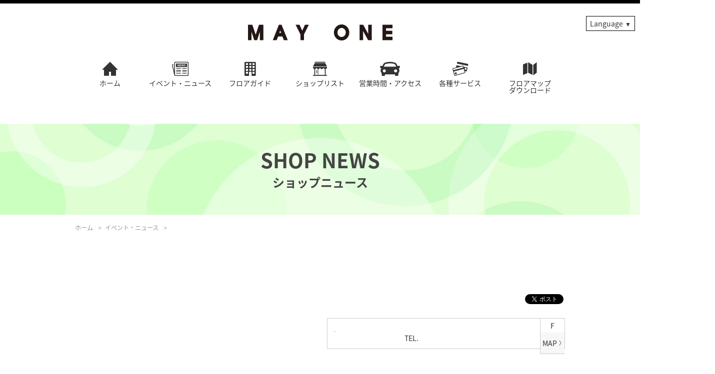

--- FILE ---
content_type: text/html; charset=UTF-8
request_url: https://www.may-one.co.jp/shop_blog/10002/
body_size: 35450
content:
<!DOCTYPE html>
<html lang="ja" class="nojs">
<head>
<!-- Google Tag Manager -->
<script>(function(w,d,s,l,i){w[l]=w[l]||[];w[l].push({'gtm.start':
new Date().getTime(),event:'gtm.js'});var f=d.getElementsByTagName(s)[0],
j=d.createElement(s),dl=l!='dataLayer'?'&l='+l:'';j.async=true;j.src=
'https://www.googletagmanager.com/gtm.js?id='+i+dl;f.parentNode.insertBefore(j,f);
})(window,document,'script','dataLayer','GTM-NVBF9QG');</script>
<!-- End Google Tag Manager -->
    ﻿    <meta charset="UTF-8">
    <meta name="viewport" content="width=device-width,initial-scale=1">
    <link rel="stylesheet" href="//fonts.googleapis.com/earlyaccess/notosansjapanese.css">
    <link rel="stylesheet" href="https://www.may-one.co.jp/wp-content/themes/may-one/styles.css?20231006">

                <meta name="description" content="浜松駅ビルメイワンのホームページ">
        <meta name="keywords" content="メイワン,メイ・ワン,浜松駅ビル,駅ビル,浜松,浜松市,静岡,ショッピング,忘年会,新年会,クリスマス,レストラン,静岡県,うなぎ">
        <!--    <link rel="stylesheet" href="css/notoFont.css" id="notoFont">-->
        <!--[if lt IE 9]>
    <script src="https://www.may-one.co.jp/wp-content/themes/may-one/js/rem.min.js"></script>
    <style>
        .section,#header,#footer,#contents,.footer{
            max-width: 950px;
            min-width: 950px;
            margin: 0 auto;
            margin-top:1.5rem;
        }

        #global-navigation{
            clear: both;
            overflow: hidden;
        }
        #global-navigation li a{
            float: left;
            width: 16.6666%;
        }
        #shop-news ul li{
            float: left;
            position: relative;
        }

    </style>
    <![endif]-->
        <title>ショップニュース | 浜松駅ビル メイワン</title>
    <meta name='robots' content='max-image-preview:large' />
	<style>img:is([sizes="auto" i], [sizes^="auto," i]) { contain-intrinsic-size: 3000px 1500px }</style>
	<script type="text/javascript">
/* <![CDATA[ */
window._wpemojiSettings = {"baseUrl":"https:\/\/s.w.org\/images\/core\/emoji\/16.0.1\/72x72\/","ext":".png","svgUrl":"https:\/\/s.w.org\/images\/core\/emoji\/16.0.1\/svg\/","svgExt":".svg","source":{"concatemoji":"https:\/\/www.may-one.co.jp\/wp-includes\/js\/wp-emoji-release.min.js?ver=6.8.3"}};
/*! This file is auto-generated */
!function(s,n){var o,i,e;function c(e){try{var t={supportTests:e,timestamp:(new Date).valueOf()};sessionStorage.setItem(o,JSON.stringify(t))}catch(e){}}function p(e,t,n){e.clearRect(0,0,e.canvas.width,e.canvas.height),e.fillText(t,0,0);var t=new Uint32Array(e.getImageData(0,0,e.canvas.width,e.canvas.height).data),a=(e.clearRect(0,0,e.canvas.width,e.canvas.height),e.fillText(n,0,0),new Uint32Array(e.getImageData(0,0,e.canvas.width,e.canvas.height).data));return t.every(function(e,t){return e===a[t]})}function u(e,t){e.clearRect(0,0,e.canvas.width,e.canvas.height),e.fillText(t,0,0);for(var n=e.getImageData(16,16,1,1),a=0;a<n.data.length;a++)if(0!==n.data[a])return!1;return!0}function f(e,t,n,a){switch(t){case"flag":return n(e,"\ud83c\udff3\ufe0f\u200d\u26a7\ufe0f","\ud83c\udff3\ufe0f\u200b\u26a7\ufe0f")?!1:!n(e,"\ud83c\udde8\ud83c\uddf6","\ud83c\udde8\u200b\ud83c\uddf6")&&!n(e,"\ud83c\udff4\udb40\udc67\udb40\udc62\udb40\udc65\udb40\udc6e\udb40\udc67\udb40\udc7f","\ud83c\udff4\u200b\udb40\udc67\u200b\udb40\udc62\u200b\udb40\udc65\u200b\udb40\udc6e\u200b\udb40\udc67\u200b\udb40\udc7f");case"emoji":return!a(e,"\ud83e\udedf")}return!1}function g(e,t,n,a){var r="undefined"!=typeof WorkerGlobalScope&&self instanceof WorkerGlobalScope?new OffscreenCanvas(300,150):s.createElement("canvas"),o=r.getContext("2d",{willReadFrequently:!0}),i=(o.textBaseline="top",o.font="600 32px Arial",{});return e.forEach(function(e){i[e]=t(o,e,n,a)}),i}function t(e){var t=s.createElement("script");t.src=e,t.defer=!0,s.head.appendChild(t)}"undefined"!=typeof Promise&&(o="wpEmojiSettingsSupports",i=["flag","emoji"],n.supports={everything:!0,everythingExceptFlag:!0},e=new Promise(function(e){s.addEventListener("DOMContentLoaded",e,{once:!0})}),new Promise(function(t){var n=function(){try{var e=JSON.parse(sessionStorage.getItem(o));if("object"==typeof e&&"number"==typeof e.timestamp&&(new Date).valueOf()<e.timestamp+604800&&"object"==typeof e.supportTests)return e.supportTests}catch(e){}return null}();if(!n){if("undefined"!=typeof Worker&&"undefined"!=typeof OffscreenCanvas&&"undefined"!=typeof URL&&URL.createObjectURL&&"undefined"!=typeof Blob)try{var e="postMessage("+g.toString()+"("+[JSON.stringify(i),f.toString(),p.toString(),u.toString()].join(",")+"));",a=new Blob([e],{type:"text/javascript"}),r=new Worker(URL.createObjectURL(a),{name:"wpTestEmojiSupports"});return void(r.onmessage=function(e){c(n=e.data),r.terminate(),t(n)})}catch(e){}c(n=g(i,f,p,u))}t(n)}).then(function(e){for(var t in e)n.supports[t]=e[t],n.supports.everything=n.supports.everything&&n.supports[t],"flag"!==t&&(n.supports.everythingExceptFlag=n.supports.everythingExceptFlag&&n.supports[t]);n.supports.everythingExceptFlag=n.supports.everythingExceptFlag&&!n.supports.flag,n.DOMReady=!1,n.readyCallback=function(){n.DOMReady=!0}}).then(function(){return e}).then(function(){var e;n.supports.everything||(n.readyCallback(),(e=n.source||{}).concatemoji?t(e.concatemoji):e.wpemoji&&e.twemoji&&(t(e.twemoji),t(e.wpemoji)))}))}((window,document),window._wpemojiSettings);
/* ]]> */
</script>
<style id='wp-emoji-styles-inline-css' type='text/css'>

	img.wp-smiley, img.emoji {
		display: inline !important;
		border: none !important;
		box-shadow: none !important;
		height: 1em !important;
		width: 1em !important;
		margin: 0 0.07em !important;
		vertical-align: -0.1em !important;
		background: none !important;
		padding: 0 !important;
	}
</style>
<link rel='stylesheet' id='wp-block-library-css' href='https://www.may-one.co.jp/wp-includes/css/dist/block-library/style.min.css?ver=6.8.3' type='text/css' media='all' />
<style id='classic-theme-styles-inline-css' type='text/css'>
/*! This file is auto-generated */
.wp-block-button__link{color:#fff;background-color:#32373c;border-radius:9999px;box-shadow:none;text-decoration:none;padding:calc(.667em + 2px) calc(1.333em + 2px);font-size:1.125em}.wp-block-file__button{background:#32373c;color:#fff;text-decoration:none}
</style>
<style id='global-styles-inline-css' type='text/css'>
:root{--wp--preset--aspect-ratio--square: 1;--wp--preset--aspect-ratio--4-3: 4/3;--wp--preset--aspect-ratio--3-4: 3/4;--wp--preset--aspect-ratio--3-2: 3/2;--wp--preset--aspect-ratio--2-3: 2/3;--wp--preset--aspect-ratio--16-9: 16/9;--wp--preset--aspect-ratio--9-16: 9/16;--wp--preset--color--black: #000000;--wp--preset--color--cyan-bluish-gray: #abb8c3;--wp--preset--color--white: #ffffff;--wp--preset--color--pale-pink: #f78da7;--wp--preset--color--vivid-red: #cf2e2e;--wp--preset--color--luminous-vivid-orange: #ff6900;--wp--preset--color--luminous-vivid-amber: #fcb900;--wp--preset--color--light-green-cyan: #7bdcb5;--wp--preset--color--vivid-green-cyan: #00d084;--wp--preset--color--pale-cyan-blue: #8ed1fc;--wp--preset--color--vivid-cyan-blue: #0693e3;--wp--preset--color--vivid-purple: #9b51e0;--wp--preset--gradient--vivid-cyan-blue-to-vivid-purple: linear-gradient(135deg,rgba(6,147,227,1) 0%,rgb(155,81,224) 100%);--wp--preset--gradient--light-green-cyan-to-vivid-green-cyan: linear-gradient(135deg,rgb(122,220,180) 0%,rgb(0,208,130) 100%);--wp--preset--gradient--luminous-vivid-amber-to-luminous-vivid-orange: linear-gradient(135deg,rgba(252,185,0,1) 0%,rgba(255,105,0,1) 100%);--wp--preset--gradient--luminous-vivid-orange-to-vivid-red: linear-gradient(135deg,rgba(255,105,0,1) 0%,rgb(207,46,46) 100%);--wp--preset--gradient--very-light-gray-to-cyan-bluish-gray: linear-gradient(135deg,rgb(238,238,238) 0%,rgb(169,184,195) 100%);--wp--preset--gradient--cool-to-warm-spectrum: linear-gradient(135deg,rgb(74,234,220) 0%,rgb(151,120,209) 20%,rgb(207,42,186) 40%,rgb(238,44,130) 60%,rgb(251,105,98) 80%,rgb(254,248,76) 100%);--wp--preset--gradient--blush-light-purple: linear-gradient(135deg,rgb(255,206,236) 0%,rgb(152,150,240) 100%);--wp--preset--gradient--blush-bordeaux: linear-gradient(135deg,rgb(254,205,165) 0%,rgb(254,45,45) 50%,rgb(107,0,62) 100%);--wp--preset--gradient--luminous-dusk: linear-gradient(135deg,rgb(255,203,112) 0%,rgb(199,81,192) 50%,rgb(65,88,208) 100%);--wp--preset--gradient--pale-ocean: linear-gradient(135deg,rgb(255,245,203) 0%,rgb(182,227,212) 50%,rgb(51,167,181) 100%);--wp--preset--gradient--electric-grass: linear-gradient(135deg,rgb(202,248,128) 0%,rgb(113,206,126) 100%);--wp--preset--gradient--midnight: linear-gradient(135deg,rgb(2,3,129) 0%,rgb(40,116,252) 100%);--wp--preset--font-size--small: 13px;--wp--preset--font-size--medium: 20px;--wp--preset--font-size--large: 36px;--wp--preset--font-size--x-large: 42px;--wp--preset--spacing--20: 0.44rem;--wp--preset--spacing--30: 0.67rem;--wp--preset--spacing--40: 1rem;--wp--preset--spacing--50: 1.5rem;--wp--preset--spacing--60: 2.25rem;--wp--preset--spacing--70: 3.38rem;--wp--preset--spacing--80: 5.06rem;--wp--preset--shadow--natural: 6px 6px 9px rgba(0, 0, 0, 0.2);--wp--preset--shadow--deep: 12px 12px 50px rgba(0, 0, 0, 0.4);--wp--preset--shadow--sharp: 6px 6px 0px rgba(0, 0, 0, 0.2);--wp--preset--shadow--outlined: 6px 6px 0px -3px rgba(255, 255, 255, 1), 6px 6px rgba(0, 0, 0, 1);--wp--preset--shadow--crisp: 6px 6px 0px rgba(0, 0, 0, 1);}:where(.is-layout-flex){gap: 0.5em;}:where(.is-layout-grid){gap: 0.5em;}body .is-layout-flex{display: flex;}.is-layout-flex{flex-wrap: wrap;align-items: center;}.is-layout-flex > :is(*, div){margin: 0;}body .is-layout-grid{display: grid;}.is-layout-grid > :is(*, div){margin: 0;}:where(.wp-block-columns.is-layout-flex){gap: 2em;}:where(.wp-block-columns.is-layout-grid){gap: 2em;}:where(.wp-block-post-template.is-layout-flex){gap: 1.25em;}:where(.wp-block-post-template.is-layout-grid){gap: 1.25em;}.has-black-color{color: var(--wp--preset--color--black) !important;}.has-cyan-bluish-gray-color{color: var(--wp--preset--color--cyan-bluish-gray) !important;}.has-white-color{color: var(--wp--preset--color--white) !important;}.has-pale-pink-color{color: var(--wp--preset--color--pale-pink) !important;}.has-vivid-red-color{color: var(--wp--preset--color--vivid-red) !important;}.has-luminous-vivid-orange-color{color: var(--wp--preset--color--luminous-vivid-orange) !important;}.has-luminous-vivid-amber-color{color: var(--wp--preset--color--luminous-vivid-amber) !important;}.has-light-green-cyan-color{color: var(--wp--preset--color--light-green-cyan) !important;}.has-vivid-green-cyan-color{color: var(--wp--preset--color--vivid-green-cyan) !important;}.has-pale-cyan-blue-color{color: var(--wp--preset--color--pale-cyan-blue) !important;}.has-vivid-cyan-blue-color{color: var(--wp--preset--color--vivid-cyan-blue) !important;}.has-vivid-purple-color{color: var(--wp--preset--color--vivid-purple) !important;}.has-black-background-color{background-color: var(--wp--preset--color--black) !important;}.has-cyan-bluish-gray-background-color{background-color: var(--wp--preset--color--cyan-bluish-gray) !important;}.has-white-background-color{background-color: var(--wp--preset--color--white) !important;}.has-pale-pink-background-color{background-color: var(--wp--preset--color--pale-pink) !important;}.has-vivid-red-background-color{background-color: var(--wp--preset--color--vivid-red) !important;}.has-luminous-vivid-orange-background-color{background-color: var(--wp--preset--color--luminous-vivid-orange) !important;}.has-luminous-vivid-amber-background-color{background-color: var(--wp--preset--color--luminous-vivid-amber) !important;}.has-light-green-cyan-background-color{background-color: var(--wp--preset--color--light-green-cyan) !important;}.has-vivid-green-cyan-background-color{background-color: var(--wp--preset--color--vivid-green-cyan) !important;}.has-pale-cyan-blue-background-color{background-color: var(--wp--preset--color--pale-cyan-blue) !important;}.has-vivid-cyan-blue-background-color{background-color: var(--wp--preset--color--vivid-cyan-blue) !important;}.has-vivid-purple-background-color{background-color: var(--wp--preset--color--vivid-purple) !important;}.has-black-border-color{border-color: var(--wp--preset--color--black) !important;}.has-cyan-bluish-gray-border-color{border-color: var(--wp--preset--color--cyan-bluish-gray) !important;}.has-white-border-color{border-color: var(--wp--preset--color--white) !important;}.has-pale-pink-border-color{border-color: var(--wp--preset--color--pale-pink) !important;}.has-vivid-red-border-color{border-color: var(--wp--preset--color--vivid-red) !important;}.has-luminous-vivid-orange-border-color{border-color: var(--wp--preset--color--luminous-vivid-orange) !important;}.has-luminous-vivid-amber-border-color{border-color: var(--wp--preset--color--luminous-vivid-amber) !important;}.has-light-green-cyan-border-color{border-color: var(--wp--preset--color--light-green-cyan) !important;}.has-vivid-green-cyan-border-color{border-color: var(--wp--preset--color--vivid-green-cyan) !important;}.has-pale-cyan-blue-border-color{border-color: var(--wp--preset--color--pale-cyan-blue) !important;}.has-vivid-cyan-blue-border-color{border-color: var(--wp--preset--color--vivid-cyan-blue) !important;}.has-vivid-purple-border-color{border-color: var(--wp--preset--color--vivid-purple) !important;}.has-vivid-cyan-blue-to-vivid-purple-gradient-background{background: var(--wp--preset--gradient--vivid-cyan-blue-to-vivid-purple) !important;}.has-light-green-cyan-to-vivid-green-cyan-gradient-background{background: var(--wp--preset--gradient--light-green-cyan-to-vivid-green-cyan) !important;}.has-luminous-vivid-amber-to-luminous-vivid-orange-gradient-background{background: var(--wp--preset--gradient--luminous-vivid-amber-to-luminous-vivid-orange) !important;}.has-luminous-vivid-orange-to-vivid-red-gradient-background{background: var(--wp--preset--gradient--luminous-vivid-orange-to-vivid-red) !important;}.has-very-light-gray-to-cyan-bluish-gray-gradient-background{background: var(--wp--preset--gradient--very-light-gray-to-cyan-bluish-gray) !important;}.has-cool-to-warm-spectrum-gradient-background{background: var(--wp--preset--gradient--cool-to-warm-spectrum) !important;}.has-blush-light-purple-gradient-background{background: var(--wp--preset--gradient--blush-light-purple) !important;}.has-blush-bordeaux-gradient-background{background: var(--wp--preset--gradient--blush-bordeaux) !important;}.has-luminous-dusk-gradient-background{background: var(--wp--preset--gradient--luminous-dusk) !important;}.has-pale-ocean-gradient-background{background: var(--wp--preset--gradient--pale-ocean) !important;}.has-electric-grass-gradient-background{background: var(--wp--preset--gradient--electric-grass) !important;}.has-midnight-gradient-background{background: var(--wp--preset--gradient--midnight) !important;}.has-small-font-size{font-size: var(--wp--preset--font-size--small) !important;}.has-medium-font-size{font-size: var(--wp--preset--font-size--medium) !important;}.has-large-font-size{font-size: var(--wp--preset--font-size--large) !important;}.has-x-large-font-size{font-size: var(--wp--preset--font-size--x-large) !important;}
:where(.wp-block-post-template.is-layout-flex){gap: 1.25em;}:where(.wp-block-post-template.is-layout-grid){gap: 1.25em;}
:where(.wp-block-columns.is-layout-flex){gap: 2em;}:where(.wp-block-columns.is-layout-grid){gap: 2em;}
:root :where(.wp-block-pullquote){font-size: 1.5em;line-height: 1.6;}
</style>
<link rel="https://api.w.org/" href="https://www.may-one.co.jp/wp-json/" /><link rel="EditURI" type="application/rsd+xml" title="RSD" href="https://www.may-one.co.jp/xmlrpc.php?rsd" />
<meta name="generator" content="WordPress 6.8.3" />
<link rel="canonical" href="https://www.may-one.co.jp/shop_blog/10002/" />
<link rel='shortlink' href='https://www.may-one.co.jp/?p=10002' />
<link rel="alternate" title="oEmbed (JSON)" type="application/json+oembed" href="https://www.may-one.co.jp/wp-json/oembed/1.0/embed?url=https%3A%2F%2Fwww.may-one.co.jp%2Fshop_blog%2F10002%2F" />
<link rel="alternate" title="oEmbed (XML)" type="text/xml+oembed" href="https://www.may-one.co.jp/wp-json/oembed/1.0/embed?url=https%3A%2F%2Fwww.may-one.co.jp%2Fshop_blog%2F10002%2F&#038;format=xml" />
</head>
<body id="top-anchor">
<!-- Google Tag Manager (noscript) -->
<noscript><iframe src="https://www.googletagmanager.com/ns.html?id=GTM-NVBF9QG"
height="0" width="0" style="display:none;visibility:hidden"></iframe></noscript>
<!-- End Google Tag Manager (noscript) -->
<div id="header">
    <header>
        <h1>
            <a href="/"><img src="https://www.may-one.co.jp/wp-content/themes/may-one/img/common/logo.png" alt="MAY ONE" title="MAY ONE"></a>
            <a  id="menu-btn" href="javascript:void(0);">&nbsp;</a>
        </h1>
        <nav>
            <div id="navigation-wrap">
                
                    <ul id="global-navigation">
    <li class="home"><a href="/"> <span class="icon icon-menu-home"></span> <span class="text">ホーム</span> </a></li>
    <li class="info"><a href="/info/"> <span class="icon icon-menu-news"></span> <span class="text">イベント・ニュース</span> </a></li>
    <li class="floor"><a href="/floor-map/"> <span class="icon icon-menu-floor"></span> <span class="text">フロアガイド</span> </a></li>
    <li class="shop_list"><a href="/shop-list/"> <span class="icon icon-menu-shop_list"></span> <span class="text">ショップリスト</span> </a></li>
    <li class="access"><a href="/access/may-one/"> <span class="icon icon-access"></span> <span class="text">営業時間・アクセス</span> </a></li>
    <li class="service"><a href="/service/"> <span class="icon icon-menu-service"></span> <span class="text">各種サービス</span> </a></li>
    <li class="map"><a href="/floorguidedx-dl/"> <span class="icon icon-map"></span> <span class="text">フロアマップ<br />ダウンロード</span> </a></li>
</ul>
                                    <input type="checkbox" id="is-show-lang">
                <!-- crosslanguage:ignore --><ul id="language-navigation" style="z-index: 100;">
                    <li class="control"><label for="is-show-lang">Language</label></li>
                    <li><a href="https://www.may-one.co.jp/" class="cl-norewrite"><span>日本語</span></a></li>
                    <li><a href="https://www-may-one-co-jp-e.athp.transer.com" class="cl-norewrite"><span>English</span></a></li>
                    <li><a href="https://www-may-one-co-jp-c.athp.transer.com" class="cl-norewrite">中文<span class="ib">(簡体)</span></a></li>
                    <li><a href="https://www-may-one-co-jp-t.athp.transer.com" class="cl-norewrite">中文<span class="ib">(繁體)</span></a></li>
                    <li><a href="https://www-may-one-co-jp-k.athp.transer.com" class="cl-norewrite"><span>한국어</span></a></li>
                    <!--<li><a href="/pt/"><span>Português</span></a></li>-->
                </ul><!-- /crosslanguage:ignore -->
            </div>
        </nav>
    </header>
</div>
<div id="contents">
    <div class="section">
        <section>
            <div class="header" id="sub-page-header">
                <header>
                    <h1 class="alt alt-SHOP-NEWS">SHOP NEWS</h1>
                </header>
            </div>
            <nav>
                <ul id="bread-crumb">
                    <li><a href="/">ホーム</a></li>
                    <li><a href="/info/">イベント・ニュース</a></li>
                    <li></li>
                </ul>
            </nav>
            <div class="detail-section section">
                <section>
                    <div class="wrap">
                        <p class="img"><img src="" alt=""></p>
                        <div class="detail">
                            <span class="date "></span>
                            <h2 class="title"></h2>
                            <p class="img"><img src="" alt=""></p>
                            <div class="body">
                                                            </div>
                            <div class="social mb2rem">
                                <a href="https://twitter.com/share" class="twitter-share-button">Tweet</a>
                                <div class="fb-like" data-href="" data-layout="button_count" data-action="like" data-show-faces="false" data-share="false"></div>
                            </div>
                            <div class="shop-list-section shop-detail">
                                <a class="link-wrap shop-detail" href="/shop//">
                                    <div class="img">
                                        <img src="" alt="">
                                    </div>
                                    <div class="detail">
                                        <div class="category ">
                                            <span class="icon icon-"></span>
                                                                    <span class="text">
                                                                        <span class="main-category"></span>
                                                                        <span class="sub-category"></span>
                                                                    </span>
                                                                    <span class="map-information">
                                                                        <span class="floor">F</span>
                                                                        <object><a class="go-map" href="/floor-map/?f=&a="></a></object>
                                                                    </span>
                                        </div>
                                        <div class="shop-name"></div>
                                        <div class="tel">TEL. </div>
                                    </div>
                                </a>
                            </div>
                        </div>
                    </div>
                </section>
            </div>

            
            <div class="section list-section more-list-section">
                <section>
                    <h3 class="mini-heading">他の記事</h3>
                                            <p class="mt20">他の記事がまだありません。</p>
                                        </section>
            </div>
        </section>
    </div>
</div>
<div class="no-top">
    <div class="footer" id="footer">
    <footer>
                    <p><a href="#top-anchor" id="page-top-btn"><span class="icon icon-page-top"></span><span class="text">Page Top</span></a></p>
                <div id="section-footer-icon">
            <ul>
                <li class="footer-icon-line">
                    <a href="https://page.line.me/208gfqli?openQrModal=true" target="_blank">
                        <img src="https://www.may-one.co.jp/wp-content/themes/may-one/img/common/icon-line.png" alt="">
                    </a>
                </li>
                <li class="footer-icon-insta">
                    <a href="https://www.instagram.com/mayone_hamamatsu/" target="_blank">
                        <img src="https://www.may-one.co.jp/wp-content/themes/may-one/img/common/icon-insta.png" alt="">
                    </a>
                </li>
                <li class="footer-icon-tsp">
                    <a href="https://tspoint.jr-central.co.jp/" target="_blank">
                        <img src="https://www.may-one.co.jp/wp-content/themes/may-one/img/common/icon-tsp.png" alt="">
                    </a>
                </li>
            </ul>
        </div>
        <div class="section">
            <ul id="footer-bars">
                                <li class="recruit">
                    <a href="/recruit_ht/">
                        <img class="pc-hide" src="https://www.may-one.co.jp/wp-content/themes/may-one/img/common/thumbnail_MAYONE_RECRUIT_W600H100.jpg" alt="">
                        <img class="pc-show" src="https://www.may-one.co.jp/wp-content/themes/may-one/img/common/thumbnail_MAYONE_RECRUIT_W230H80.jpg" alt="">
                    </a>
                </li>

                <li class="recruit">
                    <a href="/recruit/">
                        <img class="pc-hide" src="https://www.may-one.co.jp/wp-content/themes/may-one/img/common/sp-recruit-banner-btn.png" alt="">
                        <img class="pc-show" src="https://www.may-one.co.jp/wp-content/themes/may-one/img/common/pc-recruit-banner-btn.png" alt="">
                    </a>
                </li>
                <li class="express_reserve">
                    <a href="/ex-cards/">
                        <img class="pc-hide" src="https://www.may-one.co.jp/wp-content/themes/may-one/img/common/sp-ex-reserve-banner-btn.jpg" alt="">
                        <img class="pc-show" src="https://www.may-one.co.jp/wp-content/themes/may-one/img/common/pc-ex-reserve-banner-btn.jpg" alt="">
                    </a>
                </li>
                            </ul>
        </div>
                <div class="section footer-navigation">
            <dl class="may-one">
                <dt>MAY ONE</dt>
                <dd><span class="icon icon-ping"></span><span class="text">MAY ONE 静岡県浜松市中央区砂山町6-1</span></dd>
                <dd><span class="icon icon-tel"></span><span class="text">TEL. 053-457-4111</span></dd>
                <dd><span class="icon icon-clock"></span> <span class="text">BF〜6F／10：00〜20：00</span></dd>
                <dd><span class="text">BF杏林堂／8：00〜20：00</span></dd>
                <dd><span class="text">2Fスターバックス／8：00〜21：00</span></dd>
                <dd><span class="text">7Fレストラン／11：00〜22：00（一部21：30）</span></dd>
                <dd><span class="text">8F谷島屋／10：00〜21：00</span></dd>
            </dl>
            <dl>
                <dt>EKIMACHI</dt>
                <dd><span class="icon icon-clock"></span> <span class="text"><a href="/access/ekimachi/" class="link">営業時間</a>は各店舗により異なります。</span></dd>
            </dl>
            <dl>
                <dt>ビックカメラ館</dt>
                <dd><span class="icon icon-clock"></span> <span class="text"><a href="/access/ekimachi/" class="link">営業時間</a>は各店舗により異なります。</span></dd>
            </dl>
            <dl class="link">
                <dt>リンク</dt>
                <dd><a href="https://jr-central.co.jp/" target="_blank"><img src="https://www.may-one.co.jp/wp-content/themes/may-one/img/common/jrt-bar.png" alt="JR東海"></a></dd>
            </dl>
        </div>
                <div class="section footer-foot">
                        <ul>
                <li><a href="/company/">会社情報</a></li>
                <li><a href="/privacy/">プライバシーポリシー</a></li>
                <li><a href="/terms/">サイトのご利用にあたって</a></li>
                <li><a href="/socialmedia/">ソーシャルメディアについて</a></li>
                <li><a href="/site-map/">サイトマップ</a></li>
                <li><a href="/contact/">お問い合わせ</a></li>
            </ul>
                                        <div class="cookiepolicy">
                    <a href="https://global.jr-central.co.jp/en/cookie/" target="_blank">Cookie Policy</a>
                </div>
                <small class="copyright">&copy;2024 HAMAMATSU TERMINAL DEVELOPMENT CO., LTD.</small>
                    </div>
    </footer>
</div>
<script src="https://www.may-one.co.jp/wp-content/themes/may-one/js/jquery-1.12.2.min.js"></script>
<script src="https://www.may-one.co.jp/wp-content/themes/may-one/js/imgcentering.min.js"></script>
<script>
    $(function(){
        $('html').addClass('js');
        $('html').removeClass('nojs');
        var navSelector = '#global-navigation';
        var navSelector2 = '#navigation-wrap';
        if(window.matchMedia('(max-width:769px)').matches){
//            $(navSelector).slideUp(0);
            $(navSelector2).slideUp(0);
//                .css('padding-top','0px').css('margin-top','1rem');
        }else{
//            $(navSelector).slideDown(0);
            $(navSelector2).slideDown(0);
        }
        $(window).on('resize',function(){
            if(window.matchMedia('(max-width:769px)').matches){
                $(navSelector).css('display','block');
//                $(navSelector).slideUp(0);
                $(navSelector2).css('display','block');
                $(navSelector2).slideUp(0);
//                    .css('padding-top','0px').css('margin-top','1rem');
            }else{
            $(navSelector).css('display','flex');
//                $(navSelector).slideDown(0);
//            $(navSelector2).css('display','flex');
                $(navSelector2).slideDown(0);
            }
        });
//            $(navSelector).slideUp(0);
        $('#menu-btn').on('click',function(){
//                $(navSelector)
//                    .slideToggle(500)
                $(navSelector2)
                    .slideToggle(500)
//                    .css('margin-top','1rem');
        });
        $('.list-section:first').addClass('first');
        $('#page-top-btn').on('click',function() {
            var speed = 500;
            var href= $(this).attr("href");
            var target = $(href == "#" || href == "" ? 'html' : href);
            var position = target.offset().top;
            $('body,html').animate({scrollTop:position - 85}, speed);
            return false;
        });
        $('#page-top-btn').hide(0);
        $(window).on('scroll',function () {
            if ($(this).scrollTop() > 100) {
                $('#page-top-btn').fadeIn(500);
            } else {
                $('#page-top-btn').fadeOut(500);
            }
        });
        var nav = $('#header');
        //navの位置
        //スクロールするたびに実行
        $(window).scroll(function () {
            var winTop = $(this).scrollTop();
            //スクロール位置がnavの位置より下だったらクラスfixedを追加
            if (winTop >= 200) {
                nav.addClass('fixed');
                if(window.matchMedia('(max-width:769px)').matches){
                    $('body').css("padding" , "150px 0 0 0").css('margin-top','-75px');
                }else{
                    $('body').css("padding" , "350px 0 0 0").css('margin-top','-175px');
                }
            } else {
                nav.removeClass('fixed');
                $('body').css("padding" , "0 0 0 0").css('margin-top','0');
            }
        });
    });
</script>
<div id="fb-root"></div>
<script>(function(d, s, id) {
        var js, fjs = d.getElementsByTagName(s)[0];
        if (d.getElementById(id)) return;
        js = d.createElement(s); js.id = id;
        js.src = "//connect.facebook.net/ja_JP/sdk.js#xfbml=1&version=v2.5&appId=437075322974830";
        fjs.parentNode.insertBefore(js, fjs);
    }(document, 'script', 'facebook-jssdk'));</script>

<script>!function(d,s,id){var js,fjs=d.getElementsByTagName(s)[0],p=/^http:/.test(d.location)?'http':'https';if(!d.getElementById(id)){js=d.createElement(s);js.id=id;js.src=p+'://platform.twitter.com/widgets.js';fjs.parentNode.insertBefore(js,fjs);}}(document, 'script', 'twitter-wjs');</script>
<script type="speculationrules">
{"prefetch":[{"source":"document","where":{"and":[{"href_matches":"\/*"},{"not":{"href_matches":["\/wp-*.php","\/wp-admin\/*","\/wp-content\/uploads\/*","\/wp-content\/*","\/wp-content\/plugins\/*","\/wp-content\/themes\/may-one\/*","\/*\\?(.+)"]}},{"not":{"selector_matches":"a[rel~=\"nofollow\"]"}},{"not":{"selector_matches":".no-prefetch, .no-prefetch a"}}]},"eagerness":"conservative"}]}
</script>
</div>
<script>


    var page = 1;
    var aJaxResult, imgWidth;
    var addArticle = ;

    $(function(){
        $('#show-more-btn').on('click',function(){
            $.ajax({
                "url":'https://www.may-one.co.jp/wp-content/themes/may-one/more-list-load.php',
                "type":'POST',
                data:{
		    'page':page+1,
		    'page':page+1,
		    'addArticle':addArticle, 
		    'initialLoadArticle':,
                    'thisShopId':'',
                    'newsPageLinkId':'10002',
                    'getContent':'shop_blog_on_detail'
                },
                success:function(res0){
                    aJaxResult = res0;
                    const res = JSON.parse(res0);
                    if(res.remaining <= 0){
                        $('#show-more-btn').hide(0);
                    }
                    console.log(res);
                    for(var i=0,Len=res.shopNews.length;i<Len;i++){
                        var shopNews = res.shopNews[i];
                        $('#news-list-column').append(
                            ''
                            +'<li' +
                            ((i == 0 || i % 3 == 0)?' style="margin-left:0;"':'') +
                            '>' +
                            '<a href="/shop/news/' +
                            shopNews['id'] +
                            '">' +
                            ' <span class="img">' +
                            '<img src="' +
                            shopNews['news_detail']['image'] +
                            '" alt="">' +
                            '</span>' +
                            ' <span class="date '+
                            shopNews['news_detail']['new']+
                            '">' +
                            shopNews['news_detail']['date'] +
                            '</span>' +
                            ' <span class="title">' +
                        shopNews['news_detail']['title'] +
                        '</span></a></li>'
                    );
                    }
                    page++;
                    $('.list-column li .img').css('height',imgWidth);
                    $('.list-column li .img img').imgCentering({
                        forceSmart:true
                    });
                },
                error:function(error){
//					console.log(error);
                }
            });
        });

    });
    $(document).ready(function(){
        imgWidth = $('.list-column li .img').innerWidth();
        $('.list-column li .img').css('height',imgWidth);
        $('.list-column li .img img').imgCentering({
            forceSmart:true
        });
        $(window).on('resize',function(){
            var imgWidth = $('.list-column li .img').innerWidth();

            $('.list-column li .img').css('height',imgWidth);
            $('.list-column li .img img').imgCentering({
                forceSmart:true
            });
        });
    });
</script>
<script>
</script>
</body>
</html>
